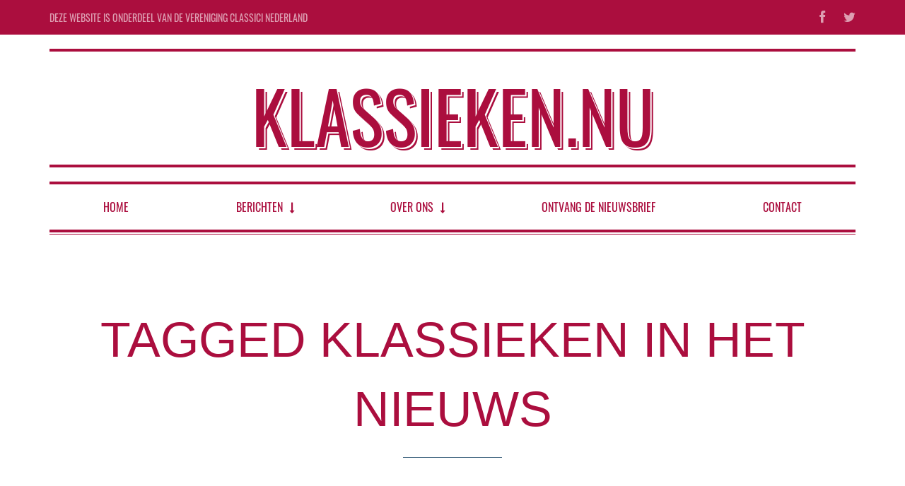

--- FILE ---
content_type: text/html; charset=UTF-8
request_url: https://klassieken.nu/tag/klassieken-in-het-nieuws/
body_size: 13857
content:

<!DOCTYPE html>
<!--[if lt IE 7]>      <html class="no-js lt-ie9 lt-ie8 lt-ie7"> <![endif]-->
<!--[if IE 7]>         <html class="no-js lt-ie9 lt-ie8"> <![endif]-->
<!--[if IE 8]>         <html class="no-js lt-ie9"> <![endif]-->
<!--[if gt IE 8]><!-->
<html class="no-js" lang="nl-NL">
<!--<![endif]-->

<head>

	
	<meta charset="UTF-8">
	<!--[if IE]> <meta http-equiv="X-UA-Compatible" content="IE=edge,chrome=1"> <![endif]-->

	<meta name="viewport" content="width=device-width, initial-scale=1">

	    	<link rel="icon" href="https://klassieken.nu/wp-content/uploads/2017/03/favicon.png" type="image/png">
    <title>klassieken in het nieuws &#8211; Klassieken.Nu</title>
<meta name='robots' content='max-image-preview:large' />
	<style>img:is([sizes="auto" i], [sizes^="auto," i]) { contain-intrinsic-size: 3000px 1500px }</style>
	<link rel="alternate" type="application/rss+xml" title="Klassieken.Nu &raquo; feed" href="https://klassieken.nu/feed/" />
<link rel="alternate" type="application/rss+xml" title="Klassieken.Nu &raquo; reacties feed" href="https://klassieken.nu/comments/feed/" />
<link rel="alternate" type="application/rss+xml" title="Klassieken.Nu &raquo; klassieken in het nieuws tag feed" href="https://klassieken.nu/tag/klassieken-in-het-nieuws/feed/" />
<script type="text/javascript">
/* <![CDATA[ */
window._wpemojiSettings = {"baseUrl":"https:\/\/s.w.org\/images\/core\/emoji\/16.0.1\/72x72\/","ext":".png","svgUrl":"https:\/\/s.w.org\/images\/core\/emoji\/16.0.1\/svg\/","svgExt":".svg","source":{"concatemoji":"https:\/\/klassieken.nu\/wp-includes\/js\/wp-emoji-release.min.js?ver=6.8.3"}};
/*! This file is auto-generated */
!function(s,n){var o,i,e;function c(e){try{var t={supportTests:e,timestamp:(new Date).valueOf()};sessionStorage.setItem(o,JSON.stringify(t))}catch(e){}}function p(e,t,n){e.clearRect(0,0,e.canvas.width,e.canvas.height),e.fillText(t,0,0);var t=new Uint32Array(e.getImageData(0,0,e.canvas.width,e.canvas.height).data),a=(e.clearRect(0,0,e.canvas.width,e.canvas.height),e.fillText(n,0,0),new Uint32Array(e.getImageData(0,0,e.canvas.width,e.canvas.height).data));return t.every(function(e,t){return e===a[t]})}function u(e,t){e.clearRect(0,0,e.canvas.width,e.canvas.height),e.fillText(t,0,0);for(var n=e.getImageData(16,16,1,1),a=0;a<n.data.length;a++)if(0!==n.data[a])return!1;return!0}function f(e,t,n,a){switch(t){case"flag":return n(e,"\ud83c\udff3\ufe0f\u200d\u26a7\ufe0f","\ud83c\udff3\ufe0f\u200b\u26a7\ufe0f")?!1:!n(e,"\ud83c\udde8\ud83c\uddf6","\ud83c\udde8\u200b\ud83c\uddf6")&&!n(e,"\ud83c\udff4\udb40\udc67\udb40\udc62\udb40\udc65\udb40\udc6e\udb40\udc67\udb40\udc7f","\ud83c\udff4\u200b\udb40\udc67\u200b\udb40\udc62\u200b\udb40\udc65\u200b\udb40\udc6e\u200b\udb40\udc67\u200b\udb40\udc7f");case"emoji":return!a(e,"\ud83e\udedf")}return!1}function g(e,t,n,a){var r="undefined"!=typeof WorkerGlobalScope&&self instanceof WorkerGlobalScope?new OffscreenCanvas(300,150):s.createElement("canvas"),o=r.getContext("2d",{willReadFrequently:!0}),i=(o.textBaseline="top",o.font="600 32px Arial",{});return e.forEach(function(e){i[e]=t(o,e,n,a)}),i}function t(e){var t=s.createElement("script");t.src=e,t.defer=!0,s.head.appendChild(t)}"undefined"!=typeof Promise&&(o="wpEmojiSettingsSupports",i=["flag","emoji"],n.supports={everything:!0,everythingExceptFlag:!0},e=new Promise(function(e){s.addEventListener("DOMContentLoaded",e,{once:!0})}),new Promise(function(t){var n=function(){try{var e=JSON.parse(sessionStorage.getItem(o));if("object"==typeof e&&"number"==typeof e.timestamp&&(new Date).valueOf()<e.timestamp+604800&&"object"==typeof e.supportTests)return e.supportTests}catch(e){}return null}();if(!n){if("undefined"!=typeof Worker&&"undefined"!=typeof OffscreenCanvas&&"undefined"!=typeof URL&&URL.createObjectURL&&"undefined"!=typeof Blob)try{var e="postMessage("+g.toString()+"("+[JSON.stringify(i),f.toString(),p.toString(),u.toString()].join(",")+"));",a=new Blob([e],{type:"text/javascript"}),r=new Worker(URL.createObjectURL(a),{name:"wpTestEmojiSupports"});return void(r.onmessage=function(e){c(n=e.data),r.terminate(),t(n)})}catch(e){}c(n=g(i,f,p,u))}t(n)}).then(function(e){for(var t in e)n.supports[t]=e[t],n.supports.everything=n.supports.everything&&n.supports[t],"flag"!==t&&(n.supports.everythingExceptFlag=n.supports.everythingExceptFlag&&n.supports[t]);n.supports.everythingExceptFlag=n.supports.everythingExceptFlag&&!n.supports.flag,n.DOMReady=!1,n.readyCallback=function(){n.DOMReady=!0}}).then(function(){return e}).then(function(){var e;n.supports.everything||(n.readyCallback(),(e=n.source||{}).concatemoji?t(e.concatemoji):e.wpemoji&&e.twemoji&&(t(e.twemoji),t(e.wpemoji)))}))}((window,document),window._wpemojiSettings);
/* ]]> */
</script>
<style id='wp-emoji-styles-inline-css' type='text/css'>

	img.wp-smiley, img.emoji {
		display: inline !important;
		border: none !important;
		box-shadow: none !important;
		height: 1em !important;
		width: 1em !important;
		margin: 0 0.07em !important;
		vertical-align: -0.1em !important;
		background: none !important;
		padding: 0 !important;
	}
</style>
<link rel='stylesheet' id='wp-block-library-css' href='https://klassieken.nu/wp-includes/css/dist/block-library/style.min.css?ver=6.8.3' type='text/css' media='all' />
<style id='classic-theme-styles-inline-css' type='text/css'>
/*! This file is auto-generated */
.wp-block-button__link{color:#fff;background-color:#32373c;border-radius:9999px;box-shadow:none;text-decoration:none;padding:calc(.667em + 2px) calc(1.333em + 2px);font-size:1.125em}.wp-block-file__button{background:#32373c;color:#fff;text-decoration:none}
</style>
<link rel='stylesheet' id='oldpaper-guten-post-layout-css-css' href='https://klassieken.nu/wp-content/plugins/iw-oldpaper-gutenblock/dist/blocks.style.build.css?ver=1675977269' type='text/css' media='all' />
<style id='global-styles-inline-css' type='text/css'>
:root{--wp--preset--aspect-ratio--square: 1;--wp--preset--aspect-ratio--4-3: 4/3;--wp--preset--aspect-ratio--3-4: 3/4;--wp--preset--aspect-ratio--3-2: 3/2;--wp--preset--aspect-ratio--2-3: 2/3;--wp--preset--aspect-ratio--16-9: 16/9;--wp--preset--aspect-ratio--9-16: 9/16;--wp--preset--color--black: #000000;--wp--preset--color--cyan-bluish-gray: #abb8c3;--wp--preset--color--white: #ffffff;--wp--preset--color--pale-pink: #f78da7;--wp--preset--color--vivid-red: #cf2e2e;--wp--preset--color--luminous-vivid-orange: #ff6900;--wp--preset--color--luminous-vivid-amber: #fcb900;--wp--preset--color--light-green-cyan: #7bdcb5;--wp--preset--color--vivid-green-cyan: #00d084;--wp--preset--color--pale-cyan-blue: #8ed1fc;--wp--preset--color--vivid-cyan-blue: #0693e3;--wp--preset--color--vivid-purple: #9b51e0;--wp--preset--gradient--vivid-cyan-blue-to-vivid-purple: linear-gradient(135deg,rgba(6,147,227,1) 0%,rgb(155,81,224) 100%);--wp--preset--gradient--light-green-cyan-to-vivid-green-cyan: linear-gradient(135deg,rgb(122,220,180) 0%,rgb(0,208,130) 100%);--wp--preset--gradient--luminous-vivid-amber-to-luminous-vivid-orange: linear-gradient(135deg,rgba(252,185,0,1) 0%,rgba(255,105,0,1) 100%);--wp--preset--gradient--luminous-vivid-orange-to-vivid-red: linear-gradient(135deg,rgba(255,105,0,1) 0%,rgb(207,46,46) 100%);--wp--preset--gradient--very-light-gray-to-cyan-bluish-gray: linear-gradient(135deg,rgb(238,238,238) 0%,rgb(169,184,195) 100%);--wp--preset--gradient--cool-to-warm-spectrum: linear-gradient(135deg,rgb(74,234,220) 0%,rgb(151,120,209) 20%,rgb(207,42,186) 40%,rgb(238,44,130) 60%,rgb(251,105,98) 80%,rgb(254,248,76) 100%);--wp--preset--gradient--blush-light-purple: linear-gradient(135deg,rgb(255,206,236) 0%,rgb(152,150,240) 100%);--wp--preset--gradient--blush-bordeaux: linear-gradient(135deg,rgb(254,205,165) 0%,rgb(254,45,45) 50%,rgb(107,0,62) 100%);--wp--preset--gradient--luminous-dusk: linear-gradient(135deg,rgb(255,203,112) 0%,rgb(199,81,192) 50%,rgb(65,88,208) 100%);--wp--preset--gradient--pale-ocean: linear-gradient(135deg,rgb(255,245,203) 0%,rgb(182,227,212) 50%,rgb(51,167,181) 100%);--wp--preset--gradient--electric-grass: linear-gradient(135deg,rgb(202,248,128) 0%,rgb(113,206,126) 100%);--wp--preset--gradient--midnight: linear-gradient(135deg,rgb(2,3,129) 0%,rgb(40,116,252) 100%);--wp--preset--font-size--small: 13px;--wp--preset--font-size--medium: 20px;--wp--preset--font-size--large: 36px;--wp--preset--font-size--x-large: 42px;--wp--preset--spacing--20: 0.44rem;--wp--preset--spacing--30: 0.67rem;--wp--preset--spacing--40: 1rem;--wp--preset--spacing--50: 1.5rem;--wp--preset--spacing--60: 2.25rem;--wp--preset--spacing--70: 3.38rem;--wp--preset--spacing--80: 5.06rem;--wp--preset--shadow--natural: 6px 6px 9px rgba(0, 0, 0, 0.2);--wp--preset--shadow--deep: 12px 12px 50px rgba(0, 0, 0, 0.4);--wp--preset--shadow--sharp: 6px 6px 0px rgba(0, 0, 0, 0.2);--wp--preset--shadow--outlined: 6px 6px 0px -3px rgba(255, 255, 255, 1), 6px 6px rgba(0, 0, 0, 1);--wp--preset--shadow--crisp: 6px 6px 0px rgba(0, 0, 0, 1);}:where(.is-layout-flex){gap: 0.5em;}:where(.is-layout-grid){gap: 0.5em;}body .is-layout-flex{display: flex;}.is-layout-flex{flex-wrap: wrap;align-items: center;}.is-layout-flex > :is(*, div){margin: 0;}body .is-layout-grid{display: grid;}.is-layout-grid > :is(*, div){margin: 0;}:where(.wp-block-columns.is-layout-flex){gap: 2em;}:where(.wp-block-columns.is-layout-grid){gap: 2em;}:where(.wp-block-post-template.is-layout-flex){gap: 1.25em;}:where(.wp-block-post-template.is-layout-grid){gap: 1.25em;}.has-black-color{color: var(--wp--preset--color--black) !important;}.has-cyan-bluish-gray-color{color: var(--wp--preset--color--cyan-bluish-gray) !important;}.has-white-color{color: var(--wp--preset--color--white) !important;}.has-pale-pink-color{color: var(--wp--preset--color--pale-pink) !important;}.has-vivid-red-color{color: var(--wp--preset--color--vivid-red) !important;}.has-luminous-vivid-orange-color{color: var(--wp--preset--color--luminous-vivid-orange) !important;}.has-luminous-vivid-amber-color{color: var(--wp--preset--color--luminous-vivid-amber) !important;}.has-light-green-cyan-color{color: var(--wp--preset--color--light-green-cyan) !important;}.has-vivid-green-cyan-color{color: var(--wp--preset--color--vivid-green-cyan) !important;}.has-pale-cyan-blue-color{color: var(--wp--preset--color--pale-cyan-blue) !important;}.has-vivid-cyan-blue-color{color: var(--wp--preset--color--vivid-cyan-blue) !important;}.has-vivid-purple-color{color: var(--wp--preset--color--vivid-purple) !important;}.has-black-background-color{background-color: var(--wp--preset--color--black) !important;}.has-cyan-bluish-gray-background-color{background-color: var(--wp--preset--color--cyan-bluish-gray) !important;}.has-white-background-color{background-color: var(--wp--preset--color--white) !important;}.has-pale-pink-background-color{background-color: var(--wp--preset--color--pale-pink) !important;}.has-vivid-red-background-color{background-color: var(--wp--preset--color--vivid-red) !important;}.has-luminous-vivid-orange-background-color{background-color: var(--wp--preset--color--luminous-vivid-orange) !important;}.has-luminous-vivid-amber-background-color{background-color: var(--wp--preset--color--luminous-vivid-amber) !important;}.has-light-green-cyan-background-color{background-color: var(--wp--preset--color--light-green-cyan) !important;}.has-vivid-green-cyan-background-color{background-color: var(--wp--preset--color--vivid-green-cyan) !important;}.has-pale-cyan-blue-background-color{background-color: var(--wp--preset--color--pale-cyan-blue) !important;}.has-vivid-cyan-blue-background-color{background-color: var(--wp--preset--color--vivid-cyan-blue) !important;}.has-vivid-purple-background-color{background-color: var(--wp--preset--color--vivid-purple) !important;}.has-black-border-color{border-color: var(--wp--preset--color--black) !important;}.has-cyan-bluish-gray-border-color{border-color: var(--wp--preset--color--cyan-bluish-gray) !important;}.has-white-border-color{border-color: var(--wp--preset--color--white) !important;}.has-pale-pink-border-color{border-color: var(--wp--preset--color--pale-pink) !important;}.has-vivid-red-border-color{border-color: var(--wp--preset--color--vivid-red) !important;}.has-luminous-vivid-orange-border-color{border-color: var(--wp--preset--color--luminous-vivid-orange) !important;}.has-luminous-vivid-amber-border-color{border-color: var(--wp--preset--color--luminous-vivid-amber) !important;}.has-light-green-cyan-border-color{border-color: var(--wp--preset--color--light-green-cyan) !important;}.has-vivid-green-cyan-border-color{border-color: var(--wp--preset--color--vivid-green-cyan) !important;}.has-pale-cyan-blue-border-color{border-color: var(--wp--preset--color--pale-cyan-blue) !important;}.has-vivid-cyan-blue-border-color{border-color: var(--wp--preset--color--vivid-cyan-blue) !important;}.has-vivid-purple-border-color{border-color: var(--wp--preset--color--vivid-purple) !important;}.has-vivid-cyan-blue-to-vivid-purple-gradient-background{background: var(--wp--preset--gradient--vivid-cyan-blue-to-vivid-purple) !important;}.has-light-green-cyan-to-vivid-green-cyan-gradient-background{background: var(--wp--preset--gradient--light-green-cyan-to-vivid-green-cyan) !important;}.has-luminous-vivid-amber-to-luminous-vivid-orange-gradient-background{background: var(--wp--preset--gradient--luminous-vivid-amber-to-luminous-vivid-orange) !important;}.has-luminous-vivid-orange-to-vivid-red-gradient-background{background: var(--wp--preset--gradient--luminous-vivid-orange-to-vivid-red) !important;}.has-very-light-gray-to-cyan-bluish-gray-gradient-background{background: var(--wp--preset--gradient--very-light-gray-to-cyan-bluish-gray) !important;}.has-cool-to-warm-spectrum-gradient-background{background: var(--wp--preset--gradient--cool-to-warm-spectrum) !important;}.has-blush-light-purple-gradient-background{background: var(--wp--preset--gradient--blush-light-purple) !important;}.has-blush-bordeaux-gradient-background{background: var(--wp--preset--gradient--blush-bordeaux) !important;}.has-luminous-dusk-gradient-background{background: var(--wp--preset--gradient--luminous-dusk) !important;}.has-pale-ocean-gradient-background{background: var(--wp--preset--gradient--pale-ocean) !important;}.has-electric-grass-gradient-background{background: var(--wp--preset--gradient--electric-grass) !important;}.has-midnight-gradient-background{background: var(--wp--preset--gradient--midnight) !important;}.has-small-font-size{font-size: var(--wp--preset--font-size--small) !important;}.has-medium-font-size{font-size: var(--wp--preset--font-size--medium) !important;}.has-large-font-size{font-size: var(--wp--preset--font-size--large) !important;}.has-x-large-font-size{font-size: var(--wp--preset--font-size--x-large) !important;}
:where(.wp-block-post-template.is-layout-flex){gap: 1.25em;}:where(.wp-block-post-template.is-layout-grid){gap: 1.25em;}
:where(.wp-block-columns.is-layout-flex){gap: 2em;}:where(.wp-block-columns.is-layout-grid){gap: 2em;}
:root :where(.wp-block-pullquote){font-size: 1.5em;line-height: 1.6;}
</style>
<link rel='stylesheet' id='contact-form-7-css' href='https://klassieken.nu/wp-content/plugins/contact-form-7/includes/css/styles.css?ver=6.1' type='text/css' media='all' />
<link rel='stylesheet' id='slick-css' href='https://klassieken.nu/wp-content/plugins/iw-oldpaper-plugin/iw_shotcodes/slick/slick.css?ver=6.8.3' type='text/css' media='all' />
<link rel='stylesheet' id='ck-font-awesome-css' href='https://klassieken.nu/wp-content/themes/oldpaper/css/font-awesome.css?ver=6.8.3' type='text/css' media='all' />
<link rel='stylesheet' id='ck-font-family-css' href='https://klassieken.nu/wp-content/themes/oldpaper/css/google-font.css?ver=6.8.3' type='text/css' media='all' />
<link rel='stylesheet' id='ck-boostrap-style-css' href='https://klassieken.nu/wp-content/themes/oldpaper/css/bootstrap.min.css?ver=6.8.3' type='text/css' media='all' />
<link rel='stylesheet' id='main-style-css' href='https://klassieken.nu/wp-content/themes/oldpaper/style.css?ver=6.8.3' type='text/css' media='all' />
<link rel='stylesheet' id='animate-css' href='https://klassieken.nu/wp-content/themes/oldpaper/css/animate.css?ver=6.8.3' type='text/css' media='all' />
<style id='akismet-widget-style-inline-css' type='text/css'>

			.a-stats {
				--akismet-color-mid-green: #357b49;
				--akismet-color-white: #fff;
				--akismet-color-light-grey: #f6f7f7;

				max-width: 350px;
				width: auto;
			}

			.a-stats * {
				all: unset;
				box-sizing: border-box;
			}

			.a-stats strong {
				font-weight: 600;
			}

			.a-stats a.a-stats__link,
			.a-stats a.a-stats__link:visited,
			.a-stats a.a-stats__link:active {
				background: var(--akismet-color-mid-green);
				border: none;
				box-shadow: none;
				border-radius: 8px;
				color: var(--akismet-color-white);
				cursor: pointer;
				display: block;
				font-family: -apple-system, BlinkMacSystemFont, 'Segoe UI', 'Roboto', 'Oxygen-Sans', 'Ubuntu', 'Cantarell', 'Helvetica Neue', sans-serif;
				font-weight: 500;
				padding: 12px;
				text-align: center;
				text-decoration: none;
				transition: all 0.2s ease;
			}

			/* Extra specificity to deal with TwentyTwentyOne focus style */
			.widget .a-stats a.a-stats__link:focus {
				background: var(--akismet-color-mid-green);
				color: var(--akismet-color-white);
				text-decoration: none;
			}

			.a-stats a.a-stats__link:hover {
				filter: brightness(110%);
				box-shadow: 0 4px 12px rgba(0, 0, 0, 0.06), 0 0 2px rgba(0, 0, 0, 0.16);
			}

			.a-stats .count {
				color: var(--akismet-color-white);
				display: block;
				font-size: 1.5em;
				line-height: 1.4;
				padding: 0 13px;
				white-space: nowrap;
			}
		
</style>
<link rel='stylesheet' id='child-style-css' href='https://klassieken.nu/wp-content/themes/oldpaper_child/style.css?ver=6.8.3' type='text/css' media='all' />
<link rel='stylesheet' id='customstyles-css' href='https://klassieken.nu/wp-content/themes/oldpaper/customstyles.css.php?ver=6.8.3' type='text/css' media='all' />
<script type="text/javascript" src="https://klassieken.nu/wp-includes/js/jquery/jquery.min.js?ver=3.7.1" id="jquery-core-js"></script>
<script type="text/javascript" src="https://klassieken.nu/wp-includes/js/jquery/jquery-migrate.min.js?ver=3.4.1" id="jquery-migrate-js"></script>
<script type="text/javascript" src="https://klassieken.nu/wp-content/themes/oldpaper/js/prefixfree.min.js?ver=1.0.7" id="prefixfree-js"></script>
<script type="text/javascript" src="https://klassieken.nu/wp-content/themes/oldpaper/js/modernizr.min.js?ver=2.8.3" id="modernizr-js"></script>
<link rel="https://api.w.org/" href="https://klassieken.nu/wp-json/" /><link rel="alternate" title="JSON" type="application/json" href="https://klassieken.nu/wp-json/wp/v2/tags/48" /><link rel="EditURI" type="application/rsd+xml" title="RSD" href="https://klassieken.nu/xmlrpc.php?rsd" />
<meta name="generator" content="WordPress 6.8.3" />
<style type="text/css">/* =Responsive Map fix
-------------------------------------------------------------- */
.pw_map_canvas img {
	max-width: none;
}</style>		<title>klassieken in het nieuws | </title>		<style type="text/css" id="wp-custom-css">
			.textcontent { color: #000;}		</style>
		<style type="text/css" title="dynamic-css" class="options-output">header .wrapper #logo{font-weight:400;font-style:normal;opacity: 1;visibility: visible;-webkit-transition: opacity 0.24s ease-in-out;-moz-transition: opacity 0.24s ease-in-out;transition: opacity 0.24s ease-in-out;}.wf-loading header .wrapper #logo{opacity: 0;}.ie.wf-loading header .wrapper #logo{visibility: hidden;}.wp-paginate .current,section#chess article,section#breakingnews ul li div.cat,.woocommerce span.onsale, .woocommerce-page span.onsale,section#top{background-color:#ab0e3e;}body,nav .wrapper #bars .fa-bars,.carousel .carousel-control i,.woocommerce input.button, .woocommerce .button,nav.woocommerce-pagination span.current a, nav.woocommerce-pagination ul li .page-numbers:hover, .woocommerce ul.products li .price .amount, .woocommerce #content input.button.alt:hover, .woocommerce #respond input#submit.alt:hover, .woocommerce a.button.alt:hover, .woocommerce button.button.alt:hover, .woocommerce input.button.alt:hover, .woocommerce-page #content input.button.alt:hover, .woocommerce-page #respond input#submit.alt:hover, .woocommerce-page a.button.alt:hover, .woocommerce-page button.button.alt:hover, .woocommerce-page input.button.alt:hover{color:#ab0e3e;}header .wrapper,section#content #main .wrapper, nav .wrapper #mainmenu,header .wrapper #logo,header .wrapper #sublogo,nav div.rowstyle,hr, .hr,section#content #main section.comments .commentlist li.comment:not(:first-child),section#content #main section.comments .commentlist li.comment:not(:last-child),section#breakingnews ul,.wpcf7 input[type="text"],.wpcf7 input[type="email"],.wpcf7 select,.wpcf7 textarea, .woocommerce #content input.button.alt:hover, .woocommerce #respond input#submit.alt:hover, .woocommerce a.button.alt:hover, .woocommerce button.button.alt:hover, .woocommerce input.button.alt:hover, .woocommerce-page #content input.button.alt:hover, .woocommerce-page #respond input#submit.alt:hover, .woocommerce-page a.button.alt:hover, .woocommerce-page button.button.alt:hover, .woocommerce-page input.button.alt:hover,section#content .wrapper,footer .wrapper,nav .wrapper{border-color:#ab0e3e;}section#breakingnews ul li div.cat:after{border-left-color:#ab0e3e;}nav .wrapper #mainmenu li.menu-item-has-children ul.sub-menu,.countcomments,section#content #main .featimg .countcomments{background-color:#325b77;}a:hover, a:focus,section#top a:hover,#mainmenu > li > a:hover,.widget h4,section#content #main #featured p time,#content a:hover, #content a:focus,footer a:hover, footer a:focus,nav .wrapper #bars .fa-square,nav #respmenu a:hover,section#chess article .info ul,section#content aside .wrapper p time,#breakingnews a:hover, section#content #main #featured time,.carousel .textinfo, .woocommerce #content input.button.alt, .woocommerce #respond input#submit.alt, .woocommerce a.button.alt, .woocommerce button.button.alt, .woocommerce input.button.alt, .woocommerce-page #content input.button.alt, .woocommerce-page #respond input#submit.alt, .woocommerce-page a.button.alt, .woocommerce-page button.button.alt, .woocommerce-page input.button.alt, .woocommerce #content div.product p.price{color:#325b77;}section#content aside .wrapper,section#content aside .wrapper,.woocommerce input.button a:hover,.woocommerce input.checkout-button, .woocommerce input.alt, .woocommerce #content input.button.alt, .woocommerce #respond input#submit.alt, .woocommerce a.button.alt, .woocommerce button.button.alt, .woocommerce input.button.alt, .woocommerce-page #content input.button.alt, .woocommerce-page #respond input#submit.alt, .woocommerce-page a.button.alt, .woocommerce-page button.button.alt, .woocommerce-page input.button.alt{border-color:#325b77;}.widget h4:before,#mainmenu li a.hover:before,section#content header.topinfo h1:after,section#content article .textinfo:after, section#content header.topinfo .textinfo:after,section#content #main section.comments h3:after,section#content.authors #users h2:after,section#content.authors h1:after,section#content article .textcontent a:hover, section#content header.topinfo .textcontent a:hover,section#content #main #featured h2:after,section#chess article .quote .textquote:after,section#content #main #articlelist article.format-quote .textquote:after,.textinfo:after,section#content #main .relatedposts h3:after,nav .wrapper #mainmenu li.menu-item-has-children > a.hover:before,.woocommerce h2:after,.woocommerce ul.products li h3:after{border-bottom-color:#325b77;}section#content #main .featimg .countcomments:after{border-right-color:#325b77;}.widget h4:before{border-top-color:#325b77;}h1,h2,h3,h4,h5,h6,.h1,.h2,.h3,.h4,.h5,.h6{font-family:Arial, Helvetica, sans-serif;font-weight:normal;font-style:normal;opacity: 1;visibility: visible;-webkit-transition: opacity 0.24s ease-in-out;-moz-transition: opacity 0.24s ease-in-out;transition: opacity 0.24s ease-in-out;}.wf-loading h1,.wf-loading h2,.wf-loading h3,.wf-loading h4,.wf-loading h5,.wf-loading h6,.wf-loading .h1,.wf-loading .h2,.wf-loading .h3,.wf-loading .h4,.wf-loading .h5,.wf-loading .h6{opacity: 0;}.ie.wf-loading h1,.ie.wf-loading h2,.ie.wf-loading h3,.ie.wf-loading h4,.ie.wf-loading h5,.ie.wf-loading h6,.ie.wf-loading .h1,.ie.wf-loading .h2,.ie.wf-loading .h3,.ie.wf-loading .h4,.ie.wf-loading .h5,.ie.wf-loading .h6{visibility: hidden;}body{font-family:Arial, Helvetica, sans-serif;font-weight:normal;font-style:normal;opacity: 1;visibility: visible;-webkit-transition: opacity 0.24s ease-in-out;-moz-transition: opacity 0.24s ease-in-out;transition: opacity 0.24s ease-in-out;}.wf-loading body{opacity: 0;}.ie.wf-loading body{visibility: hidden;}nav .wrapper{opacity: 1;visibility: visible;-webkit-transition: opacity 0.24s ease-in-out;-moz-transition: opacity 0.24s ease-in-out;transition: opacity 0.24s ease-in-out;}.wf-loading nav .wrapper{opacity: 0;}.ie.wf-loading nav .wrapper{visibility: hidden;}</style>
</head>

<body class="archive tag tag-klassieken-in-het-nieuws tag-48 wp-theme-oldpaper wp-child-theme-oldpaper_child" dir="ltr">

	
	<div id="fb-root"></div>
<script>(function(d, s, id) {
  var js, fjs = d.getElementsByTagName(s)[0];
  if (d.getElementById(id)) return;
  js = d.createElement(s); js.id = id;
  js.src = "//connect.facebook.net/nl_NL/sdk.js#xfbml=1&version=v2.8&appId=235698956461137";
  fjs.parentNode.insertBefore(js, fjs);
}(document, 'script', 'facebook-jssdk'));</script>
<script>
  (function(i,s,o,g,r,a,m){i['GoogleAnalyticsObject']=r;i[r]=i[r]||function(){
  (i[r].q=i[r].q||[]).push(arguments)},i[r].l=1*new Date();a=s.createElement(o),
  m=s.getElementsByTagName(o)[0];a.async=1;a.src=g;m.parentNode.insertBefore(a,m)
  })(window,document,'script','https://www.google-analytics.com/analytics.js','ga');

  ga('create', 'UA-76529663-4', 'auto');
  ga('send', 'pageview');

</script>
	<div id="loader"><i class="fa fa-cog fa-spin fa-fw fa-2x"></i></div>

	
		<section id="top" class="animated" data-anim="fadeInDown">
			<div class="container">

				<div class="row">
					<div class="col-sm-7">
						<ul id="topmenu" class="nav nav-pills"><li id="menu-item-26" class="menu-item menu-item-type-custom menu-item-object-custom menu-item-26"><a href="http://www.vcnonline.nl/">Deze website is onderdeel van de Vereniging Classici Nederland</a></li>
</ul>					</div>

					<div class="col-sm-5">

						<ul class="nav nav-pills navbar-right" id="socialmenu">

							<li class="feed-rss"><a href="https://klassieken.nu/feed/atom/" title="Feed RSS"><i class="fa fa-lg fa-rss"></i></a></li>


															<li class="facebook"><a href="https://www.facebook.com/Vereniging-Classici-Nederland-118513241522712/" title="Follow us on Facebook" target="_blank"><i class="fa fa-lg fa-facebook"></i></a></li>
							
															<li class="twitter"><a href="https://twitter.com/VCNonlineNL" title="Follow us on Twitter" target="_blank"><i class="fa fa-lg fa-twitter"></i></a></li>
							
							
							
							
							
							
							
							
						</ul>

					</div>
				</div>

			</div>
		</section>

		
<header class="container">
		<div class="wrapper">
			<div class="row">
				<div class="col-sm-12">
					<div id="logo" class="animated" data-anim="fadeInDown">
					<a title="Go back to home" href="https://klassieken.nu">Klassieken.Nu</a>
					</div>
					
									</div>
			</div>
		</div>
</header>
		<nav class="container">
			<div class="row">

				<div class="col-sm-12">
					<div class="wrapper">
						<div id="bars">
							<span class="fa-stack fa-lg">
								<i class="fa fa-square fa-stack-2x"></i>
								<i class="fa fa-bars fa-stack-1x"></i>
							</span>
						</div>

						<ul id="mainmenu" class="nav nav-pills nav-justified"><li id="menu-item-18" class="menu-item menu-item-type-custom menu-item-object-custom menu-item-home menu-item-18"><a href="http://klassieken.nu">Home</a></li>
<li id="menu-item-90" class="menu-item menu-item-type-taxonomy menu-item-object-category menu-item-has-children menu-item-90"><a href="https://klassieken.nu/category/berichten/">Berichten</a>
<ul class="sub-menu">
	<li id="menu-item-2578" class="menu-item menu-item-type-taxonomy menu-item-object-category menu-item-2578"><a href="https://klassieken.nu/category/praeses/">Praeses</a></li>
	<li id="menu-item-2515" class="menu-item menu-item-type-taxonomy menu-item-object-category menu-item-2515"><a href="https://klassieken.nu/category/klassieken-vandaag/">Klassieken vandaag</a></li>
	<li id="menu-item-153" class="menu-item menu-item-type-taxonomy menu-item-object-category menu-item-153"><a href="https://klassieken.nu/category/gymnasia-uitgelicht/">Gymnasia uitgelicht</a></li>
</ul>
</li>
<li id="menu-item-2590" class="menu-item menu-item-type-post_type menu-item-object-page menu-item-has-children menu-item-2590"><a href="https://klassieken.nu/over-ons/">Over ons</a>
<ul class="sub-menu">
	<li id="menu-item-1686" class="menu-item menu-item-type-post_type menu-item-object-page menu-item-1686"><a href="https://klassieken.nu/volgteam/">VCN Volgteam</a></li>
	<li id="menu-item-911" class="menu-item menu-item-type-post_type menu-item-object-page menu-item-911"><a href="https://klassieken.nu/ambassadeurs/">Ambassadeurs</a></li>
	<li id="menu-item-2582" class="menu-item menu-item-type-post_type menu-item-object-page menu-item-2582"><a href="https://klassieken.nu/partners/">Partners</a></li>
</ul>
</li>
<li id="menu-item-2581" class="menu-item menu-item-type-custom menu-item-object-custom menu-item-2581"><a href="https://klassieken.us5.list-manage.com/subscribe?u=8795e574084ed9c62291ff664&#038;id=d8a140708d">Ontvang de nieuwsbrief</a></li>
<li id="menu-item-2583" class="menu-item menu-item-type-post_type menu-item-object-page menu-item-2583"><a href="https://klassieken.nu/contact/">Contact</a></li>
</ul>					</div>
			</div>

		</div>
		</nav>	
	<section id="content" class="container">
		<div class="wrapper">
		
			<header class="topinfo sun-row">
				<h1>Tagged klassieken in het nieuws</h1>
				
							
			</header>
		
			<div class="row">
				<div id="main" class="col-sm-9">
					
					<div id="articlelist">
						
<div class="articlebox">

<article class="row animated post-1609 post type-post status-publish format-standard has-post-thumbnail hentry category-berichten tag-aankondiging tag-dagelijks-klassiek tag-klassieken-in-het-nieuws tag-week-van-de-klassieken" id="post-1609" data-anim="fadeInUp">
	
		
		<div class="col-md-4">
		   	<div class="featimg">
		    	<a href="https://klassieken.nu/2019/04/05/week-van-de-klassieken-4-tm-14-april-2019/">		    	
			    	<div class="hoverimg">
				    	<i class="fa fa-search fa-5x fa-fw"></i>
			    	</div>
					<img width="800" height="391" src="https://klassieken.nu/wp-content/uploads/2019/04/wvdk-800x391.jpg" class="img-responsive wp-post-image" alt="" decoding="async" fetchpriority="high" srcset="https://klassieken.nu/wp-content/uploads/2019/04/wvdk.jpg 800w, https://klassieken.nu/wp-content/uploads/2019/04/wvdk-300x147.jpg 300w, https://klassieken.nu/wp-content/uploads/2019/04/wvdk-768x375.jpg 768w" sizes="(max-width: 800px) 100vw, 800px" />			    </a>
				<div class="countcomments"><i class="fa fa-thumb-tack"></i> 0</div>
							</div>
		</div>
		
		<div class="col-md-8">
			<h3><a href="https://klassieken.nu/2019/04/05/week-van-de-klassieken-4-tm-14-april-2019/">Week van de Klassieken, 4 t/m 14 april 2019</a></h3>
			
<ul class="textinfo list-inline text-center">
	
		
			<li><a href="https://klassieken.nu/category/berichten/" rel="category tag">Berichten</a></li>
		
	 	
		
	
			
</ul>		    <p>Van 4 tot en met 14 april 2019 vindt de Week van de Klassieken voor de twaalfde keer plaats. Het thema is: Van heinde en verre: migratie in de klassieke wereld. Er zijn lezingen, rondleidingen, voorstellingen met theater en poëzie, boekpresentaties, wedstrijden en debatten in het hele land. Die gaan over migratie ten tijde van&#8230;</p>
<p><a href="https://klassieken.nu/2019/04/05/week-van-de-klassieken-4-tm-14-april-2019/">Lees verder »</a></p>
		</div>
	
		
</article>

</div>
<div class="articlebox">

<article class="row animated post-1417 post type-post status-publish format-standard has-post-thumbnail hentry category-berichten category-klassieken-vandaag tag-archeologie tag-jona-lendering tag-klassieken-in-het-nieuws tag-livius-org tag-romeinen tag-schat tag-schatvondst" id="post-1417" data-anim="fadeInUp">
	
		
		<div class="col-md-4">
		   	<div class="featimg">
		    	<a href="https://klassieken.nu/2018/09/17/schatvondst/">		    	
			    	<div class="hoverimg">
				    	<i class="fa fa-search fa-5x fa-fw"></i>
			    	</div>
					<img width="800" height="600" src="https://klassieken.nu/wp-content/uploads/2018/09/romeinse-munten-800x600.jpg" class="img-responsive wp-post-image" alt="" decoding="async" srcset="https://klassieken.nu/wp-content/uploads/2018/09/romeinse-munten-800x600.jpg 800w, https://klassieken.nu/wp-content/uploads/2018/09/romeinse-munten-300x225.jpg 300w, https://klassieken.nu/wp-content/uploads/2018/09/romeinse-munten-768x576.jpg 768w, https://klassieken.nu/wp-content/uploads/2018/09/romeinse-munten.jpg 960w" sizes="(max-width: 800px) 100vw, 800px" />			    </a>
				<div class="countcomments"><i class="fa fa-thumb-tack"></i> 0</div>
							</div>
		</div>
		
		<div class="col-md-8">
			<h3><a href="https://klassieken.nu/2018/09/17/schatvondst/">Schatvondst</a></h3>
			
<ul class="textinfo list-inline text-center">
	
		
			<li><a href="https://klassieken.nu/category/berichten/" rel="category tag">Berichten</a>, <a href="https://klassieken.nu/category/klassieken-vandaag/" rel="category tag">Klassieken vandaag</a></li>
		
	 	
		
	
			
</ul>		    <p>Door: Jona Lendering, eigenaar van de website Livius.org (Dit bericht is eerder verschenen op de webblog&nbsp;mainzerbeobachter) Ik zou graag willen dat Nederlandse kranten anders schrijven over archeologische vondsten. Hierover wordt namelijk&nbsp;vaak gesproken alsof iets een schat is. “Mysterie”, “verloren stad” en “het Pompeii van…” zijn andere&nbsp;veelvoorkomende frases. Dat is nogal ergerlijk, want oudheidkunde is gewoon&#8230;</p>
<p><a href="https://klassieken.nu/2018/09/17/schatvondst/">Lees verder »</a></p>
		</div>
	
		
</article>

</div>
<div class="articlebox">

<article class="row animated post-1337 post type-post status-publish format-standard has-post-thumbnail hentry category-berichten category-klassieken-vandaag tag-klassieken-in-het-nieuws tag-koning-apollonius tag-radboud-universiteit-nijmegen tag-roman tag-soaps tag-trouw tag-tyrus" id="post-1337" data-anim="fadeInUp">
	
		
		<div class="col-md-4">
		   	<div class="featimg">
		    	<a href="https://klassieken.nu/2018/06/25/trouw-latijnse-roman-heeft-veel-weg-van-een-moderne-soap/">		    	
			    	<div class="hoverimg">
				    	<i class="fa fa-search fa-5x fa-fw"></i>
			    	</div>
					<img width="718" height="600" src="https://klassieken.nu/wp-content/uploads/2018/06/Apollonius-718x600.jpg" class="img-responsive wp-post-image" alt="" decoding="async" />			    </a>
				<div class="countcomments"><i class="fa fa-thumb-tack"></i> 0</div>
							</div>
		</div>
		
		<div class="col-md-8">
			<h3><a href="https://klassieken.nu/2018/06/25/trouw-latijnse-roman-heeft-veel-weg-van-een-moderne-soap/">Trouw: ‘Latijnse roman heeft veel weg van een moderne soap’</a></h3>
			
<ul class="textinfo list-inline text-center">
	
		
			<li><a href="https://klassieken.nu/category/berichten/" rel="category tag">Berichten</a>, <a href="https://klassieken.nu/category/klassieken-vandaag/" rel="category tag">Klassieken vandaag</a></li>
		
	 	
		
	
			
</ul>		    <p>Dagelijks zit bijna één miljoen Nederlanders voor de buis voor een nieuwe aflevering van Goede Tijden, Slechte Tijden. Wie denkt dat het iets is voor de moderne mens om jezelf in een andermans leven te verplaatsen, heeft het mis. Ook in de klassieke oudheid waren laagdrempelige, fictieve verhalen erg populair. Dat valt te lezen in&nbsp;dagblad&#8230;</p>
<p><a href="https://klassieken.nu/2018/06/25/trouw-latijnse-roman-heeft-veel-weg-van-een-moderne-soap/">Lees verder »</a></p>
		</div>
	
		
</article>

</div>
<div class="articlebox">

<article class="row animated post-1313 post type-post status-publish format-standard has-post-thumbnail hentry category-berichten category-klassieken-vandaag tag-griekse-literatuur tag-klassieken-in-het-nieuws tag-nrc tag-olympus tag-quintus-sulpicius-maximus tag-romeinen" id="post-1313" data-anim="fadeInUp">
	
		
		<div class="col-md-4">
		   	<div class="featimg">
		    	<a href="https://klassieken.nu/2018/05/30/het-grafmonument-van-quintus-sulpicius-maximus/">		    	
			    	<div class="hoverimg">
				    	<i class="fa fa-search fa-5x fa-fw"></i>
			    	</div>
					<img width="730" height="440" src="https://klassieken.nu/wp-content/uploads/2018/05/Quintus-Sulpicius-Maximus.jpg" class="img-responsive wp-post-image" alt="" decoding="async" loading="lazy" srcset="https://klassieken.nu/wp-content/uploads/2018/05/Quintus-Sulpicius-Maximus.jpg 730w, https://klassieken.nu/wp-content/uploads/2018/05/Quintus-Sulpicius-Maximus-300x181.jpg 300w" sizes="auto, (max-width: 730px) 100vw, 730px" />			    </a>
				<div class="countcomments"><i class="fa fa-thumb-tack"></i> 0</div>
							</div>
		</div>
		
		<div class="col-md-8">
			<h3><a href="https://klassieken.nu/2018/05/30/het-grafmonument-van-quintus-sulpicius-maximus/">Het grafmonument van Quintus Sulpicius Maximus</a></h3>
			
<ul class="textinfo list-inline text-center">
	
		
			<li><a href="https://klassieken.nu/category/berichten/" rel="category tag">Berichten</a>, <a href="https://klassieken.nu/category/klassieken-vandaag/" rel="category tag">Klassieken vandaag</a></li>
		
	 	
		
	
			
</ul>		    <p>Pia de Jong schrijft vanuit Princeton, New Jersey, voor NRC Handelsblad. Afgelopen 7 mei 2018 beschreef ze het verhaal van&nbsp;Quintus Sulpicius Maximus en hoe zijn ouders hem eerden op zijn grafsteen. In het jaar 94 na Christus deed Quintus mee aan een literaire wedstrijd met een Grieks gedicht, ten overstaande van zevenduizend mensen, onder wie&#8230;</p>
<p><a href="https://klassieken.nu/2018/05/30/het-grafmonument-van-quintus-sulpicius-maximus/">Lees verder »</a></p>
		</div>
	
		
</article>

</div>
<div class="articlebox">

<article class="row animated post-1277 post type-post status-publish format-standard has-post-thumbnail hentry category-berichten category-klassieken-vandaag tag-dagelijks-klassiek tag-grieken tag-homo tag-homoseksualiteit tag-klassieke-oudheid tag-klassieken-in-het-nieuws tag-korinte tag-paulus tag-sam-janse tag-seksualiteit tag-trouw" id="post-1277" data-anim="fadeInUp">
	
		
		<div class="col-md-4">
		   	<div class="featimg">
		    	<a href="https://klassieken.nu/2018/05/06/terug-naar-de-oudheid-met-zijn-vrije-seks-voor-hetero-en-homo/">		    	
			    	<div class="hoverimg">
				    	<i class="fa fa-search fa-5x fa-fw"></i>
			    	</div>
					<img width="768" height="512" src="https://klassieken.nu/wp-content/uploads/2018/05/Apostle-Paul-58ebd8dd5f9b58ef7e7a2064.jpg" class="img-responsive wp-post-image" alt="" decoding="async" loading="lazy" srcset="https://klassieken.nu/wp-content/uploads/2018/05/Apostle-Paul-58ebd8dd5f9b58ef7e7a2064.jpg 768w, https://klassieken.nu/wp-content/uploads/2018/05/Apostle-Paul-58ebd8dd5f9b58ef7e7a2064-300x200.jpg 300w" sizes="auto, (max-width: 768px) 100vw, 768px" />			    </a>
				<div class="countcomments"><i class="fa fa-thumb-tack"></i> 0</div>
							</div>
		</div>
		
		<div class="col-md-8">
			<h3><a href="https://klassieken.nu/2018/05/06/terug-naar-de-oudheid-met-zijn-vrije-seks-voor-hetero-en-homo/">Terug naar de Oudheid met zijn vrije seks voor hetero en homo?</a></h3>
			
<ul class="textinfo list-inline text-center">
	
		
			<li><a href="https://klassieken.nu/category/berichten/" rel="category tag">Berichten</a>, <a href="https://klassieken.nu/category/klassieken-vandaag/" rel="category tag">Klassieken vandaag</a></li>
		
	 	
		
	
			
</ul>		    <p>Bijbelwetenschapper Sam Janse (1949) laat in dagblad Trouw een ander licht schijnen op de veranderende houding ten opzichte van (homo)seksualiteit aan het einde van de Oudheid. &#8220;Het &#8216;homoseksuele model&#8217; van de Klassieke Oudheid is iets anders dan het concept waar wij in onze relatief homovriendelijke samenleving voor staan. Als we kijken naar de constante, de&#8230;</p>
<p><a href="https://klassieken.nu/2018/05/06/terug-naar-de-oudheid-met-zijn-vrije-seks-voor-hetero-en-homo/">Lees verder »</a></p>
		</div>
	
		
</article>

</div>
<div class="articlebox">

<article class="row animated post-1089 post type-post status-publish format-standard has-post-thumbnail hentry category-berichten category-klassieken-vandaag tag-engels tag-frans tag-grieks tag-klassieken-in-het-nieuws tag-latijn" id="post-1089" data-anim="fadeInUp">
	
		
		<div class="col-md-4">
		   	<div class="featimg">
		    	<a href="https://klassieken.nu/2018/05/02/open-brief-aan-jongeren-die-geen-grieks-of-latijn-zullen-leren-en/">		    	
			    	<div class="hoverimg">
				    	<i class="fa fa-search fa-5x fa-fw"></i>
			    	</div>
					<img width="650" height="455" src="https://klassieken.nu/wp-content/uploads/2018/03/sylvain_fort_dr.jpg" class="img-responsive wp-post-image" alt="" decoding="async" loading="lazy" srcset="https://klassieken.nu/wp-content/uploads/2018/03/sylvain_fort_dr.jpg 650w, https://klassieken.nu/wp-content/uploads/2018/03/sylvain_fort_dr-300x210.jpg 300w" sizes="auto, (max-width: 650px) 100vw, 650px" />			    </a>
				<div class="countcomments"><i class="fa fa-thumb-tack"></i> 0</div>
							</div>
		</div>
		
		<div class="col-md-8">
			<h3><a href="https://klassieken.nu/2018/05/02/open-brief-aan-jongeren-die-geen-grieks-of-latijn-zullen-leren-en/">Open brief aan jongeren die geen Grieks of Latijn zullen leren (EN)</a></h3>
			
<ul class="textinfo list-inline text-center">
	
		
			<li><a href="https://klassieken.nu/category/berichten/" rel="category tag">Berichten</a>, <a href="https://klassieken.nu/category/klassieken-vandaag/" rel="category tag">Klassieken vandaag</a></li>
		
	 	
		
	
			
</ul>		    <p>Sylvain Fort : “Letter to a Young Person Who Will Learn Neither Greek nor Latin” Since 2017, Dr Sylvain Fort (born in 1972) is advisor to the French President, Emmanuel Macron. He is graduate of the École normale supérieure de Paris. In classics he obtained the “agrégation”, in German philology the doctorate (thesis on the&#8230;</p>
<p><a href="https://klassieken.nu/2018/05/02/open-brief-aan-jongeren-die-geen-grieks-of-latijn-zullen-leren-en/">Lees verder »</a></p>
		</div>
	
		
</article>

</div>
<div class="articlebox">

<article class="row animated post-1026 post type-post status-publish format-standard has-post-thumbnail hentry category-berichten tag-augustus tag-caesar tag-dagelijks-klassiek tag-februari tag-kalender tag-klassieken-in-het-nieuws tag-nos" id="post-1026" data-anim="fadeInUp">
	
		
		<div class="col-md-4">
		   	<div class="featimg">
		    	<a href="https://klassieken.nu/2018/02/28/februari-en-romeinse-egos/">		    	
			    	<div class="hoverimg">
				    	<i class="fa fa-search fa-5x fa-fw"></i>
			    	</div>
					<img width="800" height="485" src="https://klassieken.nu/wp-content/uploads/2018/02/nosop3b-800x485.jpg" class="img-responsive wp-post-image" alt="" decoding="async" loading="lazy" />			    </a>
				<div class="countcomments"><i class="fa fa-thumb-tack"></i> 0</div>
							</div>
		</div>
		
		<div class="col-md-8">
			<h3><a href="https://klassieken.nu/2018/02/28/februari-en-romeinse-egos/">Februari en Romeinse ego&#8217;s</a></h3>
			
<ul class="textinfo list-inline text-center">
	
		
			<li><a href="https://klassieken.nu/category/berichten/" rel="category tag">Berichten</a></li>
		
	 	
		
	
			
</ul>		    <p>In de rubriek &#8216;Dagelijks Klassiek&#8217; is er al eens geschreven over de telfout in onze kalender. Deze telfout is te herleiden naar de Romeinse tijd, toen onze kalender 10 maanden telde. Maar de Romeinen hebben nog een bijzonderheid in de kalender teweeggebracht, namelijk de 28 dagen van februari. Want waarom heeft deze maand eigenlijk zo weinig&#8230;</p>
<p><a href="https://klassieken.nu/2018/02/28/februari-en-romeinse-egos/">Lees verder »</a></p>
		</div>
	
		
</article>

</div>
<div class="articlebox">

<article class="row animated post-920 post type-post status-publish format-standard has-post-thumbnail hentry category-berichten category-klassieken-vandaag tag-klassieken-in-het-nieuws tag-oudgriekse-festivalcultuur tag-universiteit-van-amsterdam" id="post-920" data-anim="fadeInUp">
	
		
		<div class="col-md-4">
		   	<div class="featimg">
		    	<a href="https://klassieken.nu/2018/01/18/het-festivalleven-in-het-romeinse-rijk/">		    	
			    	<div class="hoverimg">
				    	<i class="fa fa-search fa-5x fa-fw"></i>
			    	</div>
					<img width="640" height="480" src="https://klassieken.nu/wp-content/uploads/2018/01/greek-theater.jpg" class="img-responsive wp-post-image" alt="" decoding="async" loading="lazy" srcset="https://klassieken.nu/wp-content/uploads/2018/01/greek-theater.jpg 640w, https://klassieken.nu/wp-content/uploads/2018/01/greek-theater-300x225.jpg 300w" sizes="auto, (max-width: 640px) 100vw, 640px" />			    </a>
				<div class="countcomments"><i class="fa fa-thumb-tack"></i> 0</div>
							</div>
		</div>
		
		<div class="col-md-8">
			<h3><a href="https://klassieken.nu/2018/01/18/het-festivalleven-in-het-romeinse-rijk/">Het festivalleven in het Romeinse Rijk</a></h3>
			
<ul class="textinfo list-inline text-center">
	
		
			<li><a href="https://klassieken.nu/category/berichten/" rel="category tag">Berichten</a>, <a href="https://klassieken.nu/category/klassieken-vandaag/" rel="category tag">Klassieken vandaag</a></li>
		
	 	
		
	
			
</ul>		    <p>Zo’n 2.000 jaar geleden toerden artiesten en atleten van festival naar festival, door het hele Middellandse Zee-gebied. Dat was mogelijk dankzij een uitgekiende festivalkalender en strakke centrale organisatie vanuit twee verenigingen in Rome, ontdekte historicus Bram Fauconnier tijdens onderzoek waarop hij vrijdag 26 januari promoveert aan de Universiteit van Amsterdam. Fauconnier ontdekte de strakke organisatie&#8230;</p>
<p><a href="https://klassieken.nu/2018/01/18/het-festivalleven-in-het-romeinse-rijk/">Lees verder »</a></p>
		</div>
	
		
</article>

</div>
<div class="articlebox">

<article class="row animated post-885 post type-post status-publish format-standard has-post-thumbnail hentry category-berichten tag-belang-van-de-klassieken tag-christian-laes tag-klassieken-in-het-nieuws tag-latijn tag-universiteit-antwerpen tag-universiteit-van-vlaanderen tag-vlaanderen" id="post-885" data-anim="fadeInUp">
	
		
		<div class="col-md-4">
		   	<div class="featimg">
		    	<a href="https://klassieken.nu/2018/01/05/latijn-nodigt-leerlingen-uit-voor-een-tijdreis-door-vele-eeuwen-beschaving/">		    	
			    	<div class="hoverimg">
				    	<i class="fa fa-search fa-5x fa-fw"></i>
			    	</div>
					<img width="800" height="600" src="https://klassieken.nu/wp-content/uploads/2017/12/christian-Laes-800x600.jpg" class="img-responsive wp-post-image" alt="" decoding="async" loading="lazy" />			    </a>
				<div class="countcomments"><i class="fa fa-thumb-tack"></i> 0</div>
							</div>
		</div>
		
		<div class="col-md-8">
			<h3><a href="https://klassieken.nu/2018/01/05/latijn-nodigt-leerlingen-uit-voor-een-tijdreis-door-vele-eeuwen-beschaving/">Latijn nodigt leerlingen uit voor een tijdreis door vele eeuwen beschaving</a></h3>
			
<ul class="textinfo list-inline text-center">
	
		
			<li><a href="https://klassieken.nu/category/berichten/" rel="category tag">Berichten</a></li>
		
	 	
		
	
			
</ul>		    <p>De Vlaamse professor Christian Laes doceert geschiedenis van de oudheid en Latijn aan Universiteit Antwerpen.  Hij is voorzitter van Classica Vlaanderen, de overkoepelende vereniging van organisaties en instellingen in Vlaanderen die zich bezighouden met (onderwijs van) Latijn en Grieks en de Grieks-Romeinse cultuur. Voor het Vlaamse (online) magazine Knack schreef hij een opinie-artikel naar aanleiding&#8230;</p>
<p><a href="https://klassieken.nu/2018/01/05/latijn-nodigt-leerlingen-uit-voor-een-tijdreis-door-vele-eeuwen-beschaving/">Lees verder »</a></p>
		</div>
	
		
</article>

</div>
<div class="articlebox">

<article class="row animated post-879 post type-post status-publish format-standard has-post-thumbnail hentry category-berichten tag-cassandra tag-column tag-griekse-mythologie tag-icarus tag-klassieken-in-het-nieuws tag-nrc" id="post-879" data-anim="fadeInUp">
	
		
		<div class="col-md-4">
		   	<div class="featimg">
		    	<a href="https://klassieken.nu/2017/12/10/een-wereld-vol-cassandras-en-icarusjes/">		    	
			    	<div class="hoverimg">
				    	<i class="fa fa-search fa-5x fa-fw"></i>
			    	</div>
					<img width="800" height="544" src="https://klassieken.nu/wp-content/uploads/2017/12/cassandra-800x544.jpg" class="img-responsive wp-post-image" alt="" decoding="async" loading="lazy" />			    </a>
				<div class="countcomments"><i class="fa fa-thumb-tack"></i> 0</div>
							</div>
		</div>
		
		<div class="col-md-8">
			<h3><a href="https://klassieken.nu/2017/12/10/een-wereld-vol-cassandras-en-icarusjes/">Een wereld vol Cassandra’s en Icarusjes</a></h3>
			
<ul class="textinfo list-inline text-center">
	
		
			<li><a href="https://klassieken.nu/category/berichten/" rel="category tag">Berichten</a></li>
		
	 	
		
	
			
</ul>		    <p>Columniste Ellen Deckwitz (NRC Handelsblad en NRC next) helpt haar neefje met zijn huiswerk en overhoort hem over de Griekse mythologie. Het valt hem op dat mensen tegenwoordig minder belang lijken te hechten aan feiten. „Het is net zoiets als beweren dat er geen klimaatprobleem bestaat”, zegt hij. „Ook al zijn er honderden klimaatwetenschappers die inmiddels hebben bewezen&#8230;</p>
<p><a href="https://klassieken.nu/2017/12/10/een-wereld-vol-cassandras-en-icarusjes/">Lees verder »</a></p>
		</div>
	
		
</article>

</div>						
					</div>
					
					<div class="row">
						<div class="col-xs-6">
							<a href="https://klassieken.nu/tag/klassieken-in-het-nieuws/page/2/" ><span class="fa-stack fa-lg">
							  <i class="fa fa-circle fa-stack-2x"></i>
							  <i class="fa fa-long-arrow-left fa-stack-1x fa-inverse"></i>
							</span></a>						</div>
						<div class="col-xs-6 text-right">
													</div>
					</div>
					
										
				</div>
				
				<aside class="col-sm-3">
					
					<div class="widget widget_search" id="search-6"><h4><span>Zoeken</span></h4><form role="search" method="get" id="searchform" action="https://klassieken.nu/">
    <div><label class="screen-reader-text" for="s">Zoek naar:</label><input placeholder="Search here..." type="text" value="" name="s" id="s" /><button type="submit" id="searchsubmit"><i class="fa fa-search"></i></button></div>
</form></div><div class="widget widget_text" id="text-6"><h4><span>Kernboodschap VCN</span></h4>			<div class="textwidget"><p>Lees de <a href="https://klassieken.nu/kernboodschap-vereniging-classici-nederland-vcn/">kernboodschap van VCN</a>.</p>
</div>
		</div><div class="widget widget_text" id="text-9"><h4><span>Partners</span></h4>			<div class="textwidget"><a href="/partners/">Klik hier</a> voor onze partners.</div>
		</div><div class="widget widget_text" id="text-7"><h4><span>Aanmelden nieuwsbrief</span></h4>			<div class="textwidget">Aanmelden kan via het <a href="http://schinkelshoekverhoog.us5.list-manage.com/subscribe?u=8795e574084ed9c62291ff664&id=d8a140708d">formulier</a>.</div>
		</div><div class="widget widget_text" id="text-8">			<div class="textwidget"><div class="fb-page" data-href="https://www.facebook.com/Vereniging-Classici-Nederland-118513241522712/" data-tabs="timeline" data-width="270" data-height="400" data-small-header="false" data-adapt-container-width="true" data-hide-cover="false" data-show-facepile="true"><blockquote cite="https://www.facebook.com/Vereniging-Classici-Nederland-118513241522712/" class="fb-xfbml-parse-ignore"><a href="https://www.facebook.com/Vereniging-Classici-Nederland-118513241522712/">Vereniging Classici Nederland</a></blockquote></div></div>
		</div><div class="widget widget_text" id="text-10">			<div class="textwidget"><p><a class="twitter-timeline" data-lang="nl" data-width="270" data-height="450" data-link-color="#ab0d3d" href="https://twitter.com/klassiekennu">Tweets van klassiekennu</a> <script async src="//platform.twitter.com/widgets.js" charset="utf-8"></script></p>
</div>
		</div><div class="widget widget_tag_cloud" id="tag_cloud-3"><h4><span>Links</span></h4><div class="tagcloud"><a href="https://klassieken.nu/tag/ambassadeur/" class="tag-cloud-link tag-link-287 tag-link-position-1" style="font-size: 17.625pt;" aria-label="ambassadeur (13 items)">ambassadeur</a>
<a href="https://klassieken.nu/tag/amsterdam/" class="tag-cloud-link tag-link-69 tag-link-position-2" style="font-size: 15.7pt;" aria-label="Amsterdam (10 items)">Amsterdam</a>
<a href="https://klassieken.nu/tag/archeologie/" class="tag-cloud-link tag-link-41 tag-link-position-3" style="font-size: 9.75pt;" aria-label="archeologie (4 items)">archeologie</a>
<a href="https://klassieken.nu/tag/athene/" class="tag-cloud-link tag-link-226 tag-link-position-4" style="font-size: 9.75pt;" aria-label="Athene (4 items)">Athene</a>
<a href="https://klassieken.nu/tag/caesar/" class="tag-cloud-link tag-link-231 tag-link-position-5" style="font-size: 8pt;" aria-label="Caesar (3 items)">Caesar</a>
<a href="https://klassieken.nu/tag/coornhert-gymnasium-gouda/" class="tag-cloud-link tag-link-404 tag-link-position-6" style="font-size: 9.75pt;" aria-label="Coornhert Gymnasium Gouda (4 items)">Coornhert Gymnasium Gouda</a>
<a href="https://klassieken.nu/tag/curriculum-nu/" class="tag-cloud-link tag-link-355 tag-link-position-7" style="font-size: 11.15pt;" aria-label="curriculum.nu (5 items)">curriculum.nu</a>
<a href="https://klassieken.nu/tag/curriculumherziening/" class="tag-cloud-link tag-link-94 tag-link-position-8" style="font-size: 16.4pt;" aria-label="curriculumherziening (11 items)">curriculumherziening</a>
<a href="https://klassieken.nu/tag/dagelijks-klassiek/" class="tag-cloud-link tag-link-13 tag-link-position-9" style="font-size: 20.25pt;" aria-label="dagelijks klassiek (19 items)">dagelijks klassiek</a>
<a href="https://klassieken.nu/tag/den-haag/" class="tag-cloud-link tag-link-259 tag-link-position-10" style="font-size: 11.15pt;" aria-label="Den Haag (5 items)">Den Haag</a>
<a href="https://klassieken.nu/tag/de-oude-grieken/" class="tag-cloud-link tag-link-532 tag-link-position-11" style="font-size: 8pt;" aria-label="de oude grieken (3 items)">de oude grieken</a>
<a href="https://klassieken.nu/tag/erasmiaans-gymnasium/" class="tag-cloud-link tag-link-228 tag-link-position-12" style="font-size: 9.75pt;" aria-label="Erasmiaans Gymnasium (4 items)">Erasmiaans Gymnasium</a>
<a href="https://klassieken.nu/tag/grieks/" class="tag-cloud-link tag-link-39 tag-link-position-13" style="font-size: 20.25pt;" aria-label="Grieks (19 items)">Grieks</a>
<a href="https://klassieken.nu/tag/griekse-mythologie/" class="tag-cloud-link tag-link-346 tag-link-position-14" style="font-size: 11.15pt;" aria-label="griekse mythologie (5 items)">griekse mythologie</a>
<a href="https://klassieken.nu/tag/gymnasium-felisenum/" class="tag-cloud-link tag-link-349 tag-link-position-15" style="font-size: 11.15pt;" aria-label="Gymnasium Felisenum (5 items)">Gymnasium Felisenum</a>
<a href="https://klassieken.nu/tag/iconen/" class="tag-cloud-link tag-link-8 tag-link-position-16" style="font-size: 17.625pt;" aria-label="iconen (13 items)">iconen</a>
<a href="https://klassieken.nu/tag/ignatius-gymnasium/" class="tag-cloud-link tag-link-68 tag-link-position-17" style="font-size: 13.25pt;" aria-label="Ignatius Gymnasium (7 items)">Ignatius Gymnasium</a>
<a href="https://klassieken.nu/tag/jet-van-gelder/" class="tag-cloud-link tag-link-35 tag-link-position-18" style="font-size: 13.25pt;" aria-label="jet van gelder (7 items)">jet van gelder</a>
<a href="https://klassieken.nu/tag/jona-lendering/" class="tag-cloud-link tag-link-527 tag-link-position-19" style="font-size: 9.75pt;" aria-label="Jona Lendering (4 items)">Jona Lendering</a>
<a href="https://klassieken.nu/tag/kalender/" class="tag-cloud-link tag-link-341 tag-link-position-20" style="font-size: 9.75pt;" aria-label="kalender (4 items)">kalender</a>
<a href="https://klassieken.nu/tag/kernboodschap/" class="tag-cloud-link tag-link-23 tag-link-position-21" style="font-size: 11.15pt;" aria-label="kernboodschap (5 items)">kernboodschap</a>
<a href="https://klassieken.nu/tag/klassieken-nu/" class="tag-cloud-link tag-link-331 tag-link-position-22" style="font-size: 12.375pt;" aria-label="klassieken.nu (6 items)">klassieken.nu</a>
<a href="https://klassieken.nu/tag/klassieken-in-het-nieuws/" class="tag-cloud-link tag-link-48 tag-link-position-23" style="font-size: 22pt;" aria-label="klassieken in het nieuws (24 items)">klassieken in het nieuws</a>
<a href="https://klassieken.nu/tag/latijn/" class="tag-cloud-link tag-link-40 tag-link-position-24" style="font-size: 21.3pt;" aria-label="Latijn (22 items)">Latijn</a>
<a href="https://klassieken.nu/tag/nieuws/" class="tag-cloud-link tag-link-330 tag-link-position-25" style="font-size: 13.25pt;" aria-label="nieuws (7 items)">nieuws</a>
<a href="https://klassieken.nu/tag/nrc/" class="tag-cloud-link tag-link-56 tag-link-position-26" style="font-size: 9.75pt;" aria-label="NRC (4 items)">NRC</a>
<a href="https://klassieken.nu/tag/olympische-spelen/" class="tag-cloud-link tag-link-123 tag-link-position-27" style="font-size: 8pt;" aria-label="Olympische Spelen (3 items)">Olympische Spelen</a>
<a href="https://klassieken.nu/tag/on-tour/" class="tag-cloud-link tag-link-110 tag-link-position-28" style="font-size: 18.15pt;" aria-label="On tour (14 items)">On tour</a>
<a href="https://klassieken.nu/tag/radboud-universiteit-nijmegen/" class="tag-cloud-link tag-link-190 tag-link-position-29" style="font-size: 9.75pt;" aria-label="Radboud Universiteit Nijmegen (4 items)">Radboud Universiteit Nijmegen</a>
<a href="https://klassieken.nu/tag/reis-door-de-tijd/" class="tag-cloud-link tag-link-30 tag-link-position-30" style="font-size: 9.75pt;" aria-label="reis door de tijd (4 items)">reis door de tijd</a>
<a href="https://klassieken.nu/tag/rijksmuseum-van-oudheden/" class="tag-cloud-link tag-link-166 tag-link-position-31" style="font-size: 9.75pt;" aria-label="Rijksmuseum van Oudheden (4 items)">Rijksmuseum van Oudheden</a>
<a href="https://klassieken.nu/tag/rml-rotterdams-montessori-lyceum/" class="tag-cloud-link tag-link-200 tag-link-position-32" style="font-size: 11.15pt;" aria-label="RML Rotterdams Montessori Lyceum (5 items)">RML Rotterdams Montessori Lyceum</a>
<a href="https://klassieken.nu/tag/rome/" class="tag-cloud-link tag-link-10 tag-link-position-33" style="font-size: 19.025pt;" aria-label="rome (16 items)">rome</a>
<a href="https://klassieken.nu/tag/romeinen/" class="tag-cloud-link tag-link-15 tag-link-position-34" style="font-size: 16.925pt;" aria-label="romeinen (12 items)">romeinen</a>
<a href="https://klassieken.nu/tag/rotterdam/" class="tag-cloud-link tag-link-61 tag-link-position-35" style="font-size: 12.375pt;" aria-label="Rotterdam (6 items)">Rotterdam</a>
<a href="https://klassieken.nu/tag/seneca/" class="tag-cloud-link tag-link-78 tag-link-position-36" style="font-size: 9.75pt;" aria-label="Seneca (4 items)">Seneca</a>
<a href="https://klassieken.nu/tag/taal/" class="tag-cloud-link tag-link-26 tag-link-position-37" style="font-size: 12.375pt;" aria-label="taal (6 items)">taal</a>
<a href="https://klassieken.nu/tag/testimonial/" class="tag-cloud-link tag-link-51 tag-link-position-38" style="font-size: 15.7pt;" aria-label="testimonial (10 items)">testimonial</a>
<a href="https://klassieken.nu/tag/trouw/" class="tag-cloud-link tag-link-43 tag-link-position-39" style="font-size: 11.15pt;" aria-label="trouw (5 items)">trouw</a>
<a href="https://klassieken.nu/tag/tweede-kamer/" class="tag-cloud-link tag-link-95 tag-link-position-40" style="font-size: 11.15pt;" aria-label="Tweede Kamer (5 items)">Tweede Kamer</a>
<a href="https://klassieken.nu/tag/universiteit-leiden/" class="tag-cloud-link tag-link-141 tag-link-position-41" style="font-size: 11.15pt;" aria-label="Universiteit Leiden (5 items)">Universiteit Leiden</a>
<a href="https://klassieken.nu/tag/vcn/" class="tag-cloud-link tag-link-24 tag-link-position-42" style="font-size: 19.9pt;" aria-label="vcn (18 items)">vcn</a>
<a href="https://klassieken.nu/tag/vereniging-classici-nederland/" class="tag-cloud-link tag-link-25 tag-link-position-43" style="font-size: 13.25pt;" aria-label="vereniging classici nederland (7 items)">vereniging classici nederland</a>
<a href="https://klassieken.nu/tag/verhalen/" class="tag-cloud-link tag-link-204 tag-link-position-44" style="font-size: 13.25pt;" aria-label="Verhalen (7 items)">Verhalen</a>
<a href="https://klassieken.nu/tag/zeus/" class="tag-cloud-link tag-link-136 tag-link-position-45" style="font-size: 12.375pt;" aria-label="Zeus (6 items)">Zeus</a></div>
</div>					
				</aside>
				
			</div> <!-- /row featured -->
			
		</div>
	</section>
	
	
		
	<section id="breakingnews" class="container">
	
		
		<ul>
	
				<li >
				<div class="cat">Klassieken.nu</div>
				<div class="text">
											Vereniging Classici Nederland									</div>
			</li>
			
		
		</ul>
	
		
	</section>
	
		
	<footer class="animate" data-anim="fadeIn">
		<div class="container">
			<div class="wrapper">
				<div class="row">
					
					<div class="col-sm-6">
					<div class="widget widget_categories" id="categories-4"><h4><span>Categorieën</span></h4>
			<ul>
					<li class="cat-item cat-item-1"><a href="https://klassieken.nu/category/berichten/">Berichten</a> (250)
</li>
	<li class="cat-item cat-item-46"><a href="https://klassieken.nu/category/gymnasia-uitgelicht/">Gymnasia uitgelicht</a> (66)
</li>
	<li class="cat-item cat-item-5"><a href="https://klassieken.nu/category/klassieken-vandaag/">Klassieken vandaag</a> (142)
</li>
	<li class="cat-item cat-item-625"><a href="https://klassieken.nu/category/praeses/">Praeses</a> (19)
</li>
			</ul>

			</div>					</div>
					
					<div class="col-sm-6">
						<div class="row">
							<div class="widget col-sm-6 widget_text" id="text-5"><h4><span>Over deze site</span></h4>			<div class="textwidget"><p>De klassieken geven (jonge) mensen ook toegang tot heden en verleden van de ander. De wereld van de klassieken strekt zich uit van Ganges, Donau en Rijn tot aan Schotland en de Sahara.</p>
</div>
		</div>						</div>
					</div>
					
				</div>
			</div>
		</div>
	</footer>
	
	<div id="subfooter">
		<div class="container">
			<p class="text-center"><img class="alignnone size-medium wp-image-69" src="https://klassieken.nu/wp-content/uploads/2017/03/vcn-logo-300x149.png" alt="" width="150" /> Deze website is onderdeel van de Vereniging Classici Nederland en gerealiseerd door AdCon Online Marketing.</p>			
		</div>
	</div>
	
			
    <script type="speculationrules">
{"prefetch":[{"source":"document","where":{"and":[{"href_matches":"\/*"},{"not":{"href_matches":["\/wp-*.php","\/wp-admin\/*","\/wp-content\/uploads\/*","\/wp-content\/*","\/wp-content\/plugins\/*","\/wp-content\/themes\/oldpaper_child\/*","\/wp-content\/themes\/oldpaper\/*","\/*\\?(.+)"]}},{"not":{"selector_matches":"a[rel~=\"nofollow\"]"}},{"not":{"selector_matches":".no-prefetch, .no-prefetch a"}}]},"eagerness":"conservative"}]}
</script>
<script type="text/javascript" src="https://klassieken.nu/wp-includes/js/dist/hooks.min.js?ver=4d63a3d491d11ffd8ac6" id="wp-hooks-js"></script>
<script type="text/javascript" src="https://klassieken.nu/wp-includes/js/dist/i18n.min.js?ver=5e580eb46a90c2b997e6" id="wp-i18n-js"></script>
<script type="text/javascript" id="wp-i18n-js-after">
/* <![CDATA[ */
wp.i18n.setLocaleData( { 'text direction\u0004ltr': [ 'ltr' ] } );
/* ]]> */
</script>
<script type="text/javascript" src="https://klassieken.nu/wp-content/plugins/contact-form-7/includes/swv/js/index.js?ver=6.1" id="swv-js"></script>
<script type="text/javascript" id="contact-form-7-js-translations">
/* <![CDATA[ */
( function( domain, translations ) {
	var localeData = translations.locale_data[ domain ] || translations.locale_data.messages;
	localeData[""].domain = domain;
	wp.i18n.setLocaleData( localeData, domain );
} )( "contact-form-7", {"translation-revision-date":"2025-06-26 09:46:55+0000","generator":"GlotPress\/4.0.1","domain":"messages","locale_data":{"messages":{"":{"domain":"messages","plural-forms":"nplurals=2; plural=n != 1;","lang":"nl"},"This contact form is placed in the wrong place.":["Dit contactformulier staat op de verkeerde plek."],"Error:":["Fout:"]}},"comment":{"reference":"includes\/js\/index.js"}} );
/* ]]> */
</script>
<script type="text/javascript" id="contact-form-7-js-before">
/* <![CDATA[ */
var wpcf7 = {
    "api": {
        "root": "https:\/\/klassieken.nu\/wp-json\/",
        "namespace": "contact-form-7\/v1"
    }
};
/* ]]> */
</script>
<script type="text/javascript" src="https://klassieken.nu/wp-content/plugins/contact-form-7/includes/js/index.js?ver=6.1" id="contact-form-7-js"></script>
<script type="text/javascript" src="https://klassieken.nu/wp-content/plugins/iw-oldpaper-plugin/iw_shotcodes/slick/slick.min.js?ver=1.8.0" id="slick-js"></script>
<script type="text/javascript" src="https://klassieken.nu/wp-content/themes/oldpaper/framework/bootstrap/bootstrap.min.js?ver=4.4.1" id="bootstrap-js"></script>
<script type="text/javascript" src="https://klassieken.nu/wp-content/themes/oldpaper/js/jquery.inview.min.js?ver=0.1" id="inview-js"></script>
<script type="text/javascript" src="https://klassieken.nu/wp-content/themes/oldpaper/js/equalize.min.js?ver=1.0.1" id="equalize-js"></script>
<script type="text/javascript" src="https://klassieken.nu/wp-content/themes/oldpaper/js/main.min.js?ver=0.1" id="main-js"></script>
</body>
</html>


--- FILE ---
content_type: text/css
request_url: https://klassieken.nu/wp-content/themes/oldpaper_child/style.css?ver=6.8.3
body_size: 230
content:
/*
Theme Name: Old Paper Child
Description: Old Paper Theme
Author: Thunderthemes.net
Template: oldpaper
Version: 1.6.0
*/

@import url("../oldpaper/style.css");
li.feed-rss {
    display: none;
}
.countcomments { display: none; }
li.menu-item-has-children ul.sub-menu > li, li.menu-item-has-children ul.sub-menu > li a {color:#FFF;}
section#content article p.author, section#content header.topinfo p.author, p.author {
    display: none;
}
section#chess article {
    background-color: #3e3e3e !important;
}

section#chess article a.hover, section#chess article div.hover {
    opacity: 0.4;
    background-color: #3e3e3e !important;
}

@media (max-width: 767px) {
  li.menu-item-has-children ul.sub-menu > li, li.menu-item-has-children ul.sub-menu > li a {color:#ab0d3d;}
}

--- FILE ---
content_type: text/css; charset=utf-8
request_url: https://klassieken.nu/wp-content/themes/oldpaper/customstyles.css.php?ver=6.8.3
body_size: 174
content:

	/* start customstyles.php */
	
			
		/* primary color */
		
		/*section#top { background-color:#ab0e3e;}*/
		
		@media (max-width: 767px){
			.carousel h2 a{
			color: #ab0e3e !important;
			}
		}
		
	
		
			/* logo shadow */
	
		header .wrapper #logo{
			text-shadow: 2px 2px 0 #ffffff, 4px 4px 0px #ab0e3e !important;
		}
		
		
		
	.simpleclassbyoptions{
margin: auto;
}
li.feed-rss {
    display: none;
}
.countcomments { display: none; }

--- FILE ---
content_type: text/css
request_url: https://klassieken.nu/wp-content/themes/oldpaper_child/style.css?ver=6.8.3
body_size: 230
content:
/*
Theme Name: Old Paper Child
Description: Old Paper Theme
Author: Thunderthemes.net
Template: oldpaper
Version: 1.6.0
*/

@import url("../oldpaper/style.css");
li.feed-rss {
    display: none;
}
.countcomments { display: none; }
li.menu-item-has-children ul.sub-menu > li, li.menu-item-has-children ul.sub-menu > li a {color:#FFF;}
section#content article p.author, section#content header.topinfo p.author, p.author {
    display: none;
}
section#chess article {
    background-color: #3e3e3e !important;
}

section#chess article a.hover, section#chess article div.hover {
    opacity: 0.4;
    background-color: #3e3e3e !important;
}

@media (max-width: 767px) {
  li.menu-item-has-children ul.sub-menu > li, li.menu-item-has-children ul.sub-menu > li a {color:#ab0d3d;}
}

--- FILE ---
content_type: text/plain
request_url: https://www.google-analytics.com/j/collect?v=1&_v=j102&a=64309591&t=pageview&_s=1&dl=https%3A%2F%2Fklassieken.nu%2Ftag%2Fklassieken-in-het-nieuws%2F&ul=en-us%40posix&dt=klassieken%20in%20het%20nieuws%20%E2%80%93%20Klassieken.Nu&sr=1280x720&vp=1280x720&_u=IEBAAEABAAAAACAAI~&jid=1094089505&gjid=1494145335&cid=1914287548.1764464335&tid=UA-76529663-4&_gid=1517950887.1764464335&_r=1&_slc=1&z=839363292
body_size: -449
content:
2,cG-YW8TGSXBFV